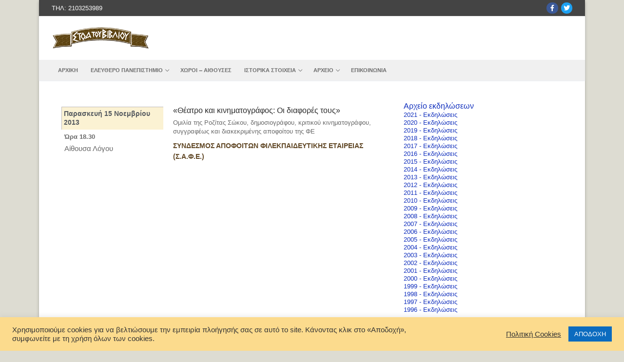

--- FILE ---
content_type: text/html; charset=UTF-8
request_url: https://stoabibliou.gr/events/theatro-kai-kinimatografos-oi-diafores-tous/
body_size: 18734
content:
<!doctype html>
<html lang="el">
<head>
	<meta charset="UTF-8">
	<meta name="viewport" content="width=device-width, initial-scale=1, maximum-scale=10.0, user-scalable=yes">
	<link rel="profile" href="https://gmpg.org/xfn/11">
	<meta name='robots' content='index, follow, max-image-preview:large, max-snippet:-1, max-video-preview:-1' />
	<style>img:is([sizes="auto" i], [sizes^="auto," i]) { contain-intrinsic-size: 3000px 1500px }</style>
	
	<!-- This site is optimized with the Yoast SEO plugin v25.7 - https://yoast.com/wordpress/plugins/seo/ -->
	<title>«Θέατρο και κινηματογράφος: Οι διαφορές τους» - stoabibliou.gr</title>
	<link rel="canonical" href="https://stoabibliou.gr/events/theatro-kai-kinimatografos-oi-diafores-tous/" />
	<meta property="og:locale" content="el_GR" />
	<meta property="og:type" content="article" />
	<meta property="og:title" content="«Θέατρο και κινηματογράφος: Οι διαφορές τους» - stoabibliou.gr" />
	<meta property="og:description" content="Ομιλία της Ροζίτας Σώκου, δημοσιογράφου, κριτικού κινηματογράφου, συγγραφέως και διακεκριμένης αποφοίτου της ΦΕ" />
	<meta property="og:url" content="https://stoabibliou.gr/events/theatro-kai-kinimatografos-oi-diafores-tous/" />
	<meta property="og:site_name" content="stoabibliou.gr" />
	<meta name="twitter:card" content="summary_large_image" />
	<script type="application/ld+json" class="yoast-schema-graph">{"@context":"https://schema.org","@graph":[{"@type":"WebPage","@id":"https://stoabibliou.gr/events/theatro-kai-kinimatografos-oi-diafores-tous/","url":"https://stoabibliou.gr/events/theatro-kai-kinimatografos-oi-diafores-tous/","name":"«Θέατρο και κινηματογράφος: Οι διαφορές τους» - stoabibliou.gr","isPartOf":{"@id":"https://stoabibliou.gr/#website"},"datePublished":"2020-07-10T09:40:32+00:00","breadcrumb":{"@id":"https://stoabibliou.gr/events/theatro-kai-kinimatografos-oi-diafores-tous/#breadcrumb"},"inLanguage":"el","potentialAction":[{"@type":"ReadAction","target":["https://stoabibliou.gr/events/theatro-kai-kinimatografos-oi-diafores-tous/"]}]},{"@type":"BreadcrumbList","@id":"https://stoabibliou.gr/events/theatro-kai-kinimatografos-oi-diafores-tous/#breadcrumb","itemListElement":[{"@type":"ListItem","position":1,"name":"Αρχική","item":"https://stoabibliou.gr/"},{"@type":"ListItem","position":2,"name":"Εκδηλώσεις","item":"https://stoabibliou.gr/events/"},{"@type":"ListItem","position":3,"name":"«Θέατρο και κινηματογράφος: Οι διαφορές τους»"}]},{"@type":"WebSite","@id":"https://stoabibliou.gr/#website","url":"https://stoabibliou.gr/","name":"stoabibliou.gr","description":"Χώρος πολιτισμού","publisher":{"@id":"https://stoabibliou.gr/#organization"},"potentialAction":[{"@type":"SearchAction","target":{"@type":"EntryPoint","urlTemplate":"https://stoabibliou.gr/?s={search_term_string}"},"query-input":{"@type":"PropertyValueSpecification","valueRequired":true,"valueName":"search_term_string"}}],"inLanguage":"el"},{"@type":"Organization","@id":"https://stoabibliou.gr/#organization","name":"stoabibliou.gr","url":"https://stoabibliou.gr/","logo":{"@type":"ImageObject","inLanguage":"el","@id":"https://stoabibliou.gr/#/schema/logo/image/","url":"https://stoabibliou.gr/wp-content/uploads/2020/05/logo_stoabibliou.png","contentUrl":"https://stoabibliou.gr/wp-content/uploads/2020/05/logo_stoabibliou.png","width":330,"height":76,"caption":"stoabibliou.gr"},"image":{"@id":"https://stoabibliou.gr/#/schema/logo/image/"}}]}</script>
	<!-- / Yoast SEO plugin. -->


<link rel="alternate" type="application/rss+xml" title="Ροή RSS &raquo; stoabibliou.gr" href="https://stoabibliou.gr/feed/" />
<link rel="alternate" type="application/rss+xml" title="Ροή Σχολίων &raquo; stoabibliou.gr" href="https://stoabibliou.gr/comments/feed/" />
<script type="text/javascript">
/* <![CDATA[ */
window._wpemojiSettings = {"baseUrl":"https:\/\/s.w.org\/images\/core\/emoji\/16.0.1\/72x72\/","ext":".png","svgUrl":"https:\/\/s.w.org\/images\/core\/emoji\/16.0.1\/svg\/","svgExt":".svg","source":{"concatemoji":"https:\/\/stoabibliou.gr\/wp-includes\/js\/wp-emoji-release.min.js?ver=abb65757a0841f37075b2c7c43efe4bd"}};
/*! This file is auto-generated */
!function(s,n){var o,i,e;function c(e){try{var t={supportTests:e,timestamp:(new Date).valueOf()};sessionStorage.setItem(o,JSON.stringify(t))}catch(e){}}function p(e,t,n){e.clearRect(0,0,e.canvas.width,e.canvas.height),e.fillText(t,0,0);var t=new Uint32Array(e.getImageData(0,0,e.canvas.width,e.canvas.height).data),a=(e.clearRect(0,0,e.canvas.width,e.canvas.height),e.fillText(n,0,0),new Uint32Array(e.getImageData(0,0,e.canvas.width,e.canvas.height).data));return t.every(function(e,t){return e===a[t]})}function u(e,t){e.clearRect(0,0,e.canvas.width,e.canvas.height),e.fillText(t,0,0);for(var n=e.getImageData(16,16,1,1),a=0;a<n.data.length;a++)if(0!==n.data[a])return!1;return!0}function f(e,t,n,a){switch(t){case"flag":return n(e,"\ud83c\udff3\ufe0f\u200d\u26a7\ufe0f","\ud83c\udff3\ufe0f\u200b\u26a7\ufe0f")?!1:!n(e,"\ud83c\udde8\ud83c\uddf6","\ud83c\udde8\u200b\ud83c\uddf6")&&!n(e,"\ud83c\udff4\udb40\udc67\udb40\udc62\udb40\udc65\udb40\udc6e\udb40\udc67\udb40\udc7f","\ud83c\udff4\u200b\udb40\udc67\u200b\udb40\udc62\u200b\udb40\udc65\u200b\udb40\udc6e\u200b\udb40\udc67\u200b\udb40\udc7f");case"emoji":return!a(e,"\ud83e\udedf")}return!1}function g(e,t,n,a){var r="undefined"!=typeof WorkerGlobalScope&&self instanceof WorkerGlobalScope?new OffscreenCanvas(300,150):s.createElement("canvas"),o=r.getContext("2d",{willReadFrequently:!0}),i=(o.textBaseline="top",o.font="600 32px Arial",{});return e.forEach(function(e){i[e]=t(o,e,n,a)}),i}function t(e){var t=s.createElement("script");t.src=e,t.defer=!0,s.head.appendChild(t)}"undefined"!=typeof Promise&&(o="wpEmojiSettingsSupports",i=["flag","emoji"],n.supports={everything:!0,everythingExceptFlag:!0},e=new Promise(function(e){s.addEventListener("DOMContentLoaded",e,{once:!0})}),new Promise(function(t){var n=function(){try{var e=JSON.parse(sessionStorage.getItem(o));if("object"==typeof e&&"number"==typeof e.timestamp&&(new Date).valueOf()<e.timestamp+604800&&"object"==typeof e.supportTests)return e.supportTests}catch(e){}return null}();if(!n){if("undefined"!=typeof Worker&&"undefined"!=typeof OffscreenCanvas&&"undefined"!=typeof URL&&URL.createObjectURL&&"undefined"!=typeof Blob)try{var e="postMessage("+g.toString()+"("+[JSON.stringify(i),f.toString(),p.toString(),u.toString()].join(",")+"));",a=new Blob([e],{type:"text/javascript"}),r=new Worker(URL.createObjectURL(a),{name:"wpTestEmojiSupports"});return void(r.onmessage=function(e){c(n=e.data),r.terminate(),t(n)})}catch(e){}c(n=g(i,f,p,u))}t(n)}).then(function(e){for(var t in e)n.supports[t]=e[t],n.supports.everything=n.supports.everything&&n.supports[t],"flag"!==t&&(n.supports.everythingExceptFlag=n.supports.everythingExceptFlag&&n.supports[t]);n.supports.everythingExceptFlag=n.supports.everythingExceptFlag&&!n.supports.flag,n.DOMReady=!1,n.readyCallback=function(){n.DOMReady=!0}}).then(function(){return e}).then(function(){var e;n.supports.everything||(n.readyCallback(),(e=n.source||{}).concatemoji?t(e.concatemoji):e.wpemoji&&e.twemoji&&(t(e.twemoji),t(e.wpemoji)))}))}((window,document),window._wpemojiSettings);
/* ]]> */
</script>
<link rel='stylesheet' id='dce-animations-css' href='https://stoabibliou.gr/wp-content/plugins/dynamic-content-for-elementor/assets/css/animations.css?ver=2.1.1' type='text/css' media='all' />
<style id='wp-emoji-styles-inline-css' type='text/css'>

	img.wp-smiley, img.emoji {
		display: inline !important;
		border: none !important;
		box-shadow: none !important;
		height: 1em !important;
		width: 1em !important;
		margin: 0 0.07em !important;
		vertical-align: -0.1em !important;
		background: none !important;
		padding: 0 !important;
	}
</style>
<link rel='stylesheet' id='wp-block-library-css' href='https://stoabibliou.gr/wp-includes/css/dist/block-library/style.min.css?ver=abb65757a0841f37075b2c7c43efe4bd' type='text/css' media='all' />
<style id='classic-theme-styles-inline-css' type='text/css'>
/*! This file is auto-generated */
.wp-block-button__link{color:#fff;background-color:#32373c;border-radius:9999px;box-shadow:none;text-decoration:none;padding:calc(.667em + 2px) calc(1.333em + 2px);font-size:1.125em}.wp-block-file__button{background:#32373c;color:#fff;text-decoration:none}
</style>
<style id='global-styles-inline-css' type='text/css'>
:root{--wp--preset--aspect-ratio--square: 1;--wp--preset--aspect-ratio--4-3: 4/3;--wp--preset--aspect-ratio--3-4: 3/4;--wp--preset--aspect-ratio--3-2: 3/2;--wp--preset--aspect-ratio--2-3: 2/3;--wp--preset--aspect-ratio--16-9: 16/9;--wp--preset--aspect-ratio--9-16: 9/16;--wp--preset--color--black: #000000;--wp--preset--color--cyan-bluish-gray: #abb8c3;--wp--preset--color--white: #ffffff;--wp--preset--color--pale-pink: #f78da7;--wp--preset--color--vivid-red: #cf2e2e;--wp--preset--color--luminous-vivid-orange: #ff6900;--wp--preset--color--luminous-vivid-amber: #fcb900;--wp--preset--color--light-green-cyan: #7bdcb5;--wp--preset--color--vivid-green-cyan: #00d084;--wp--preset--color--pale-cyan-blue: #8ed1fc;--wp--preset--color--vivid-cyan-blue: #0693e3;--wp--preset--color--vivid-purple: #9b51e0;--wp--preset--gradient--vivid-cyan-blue-to-vivid-purple: linear-gradient(135deg,rgba(6,147,227,1) 0%,rgb(155,81,224) 100%);--wp--preset--gradient--light-green-cyan-to-vivid-green-cyan: linear-gradient(135deg,rgb(122,220,180) 0%,rgb(0,208,130) 100%);--wp--preset--gradient--luminous-vivid-amber-to-luminous-vivid-orange: linear-gradient(135deg,rgba(252,185,0,1) 0%,rgba(255,105,0,1) 100%);--wp--preset--gradient--luminous-vivid-orange-to-vivid-red: linear-gradient(135deg,rgba(255,105,0,1) 0%,rgb(207,46,46) 100%);--wp--preset--gradient--very-light-gray-to-cyan-bluish-gray: linear-gradient(135deg,rgb(238,238,238) 0%,rgb(169,184,195) 100%);--wp--preset--gradient--cool-to-warm-spectrum: linear-gradient(135deg,rgb(74,234,220) 0%,rgb(151,120,209) 20%,rgb(207,42,186) 40%,rgb(238,44,130) 60%,rgb(251,105,98) 80%,rgb(254,248,76) 100%);--wp--preset--gradient--blush-light-purple: linear-gradient(135deg,rgb(255,206,236) 0%,rgb(152,150,240) 100%);--wp--preset--gradient--blush-bordeaux: linear-gradient(135deg,rgb(254,205,165) 0%,rgb(254,45,45) 50%,rgb(107,0,62) 100%);--wp--preset--gradient--luminous-dusk: linear-gradient(135deg,rgb(255,203,112) 0%,rgb(199,81,192) 50%,rgb(65,88,208) 100%);--wp--preset--gradient--pale-ocean: linear-gradient(135deg,rgb(255,245,203) 0%,rgb(182,227,212) 50%,rgb(51,167,181) 100%);--wp--preset--gradient--electric-grass: linear-gradient(135deg,rgb(202,248,128) 0%,rgb(113,206,126) 100%);--wp--preset--gradient--midnight: linear-gradient(135deg,rgb(2,3,129) 0%,rgb(40,116,252) 100%);--wp--preset--font-size--small: 13px;--wp--preset--font-size--medium: 20px;--wp--preset--font-size--large: 36px;--wp--preset--font-size--x-large: 42px;--wp--preset--spacing--20: 0.44rem;--wp--preset--spacing--30: 0.67rem;--wp--preset--spacing--40: 1rem;--wp--preset--spacing--50: 1.5rem;--wp--preset--spacing--60: 2.25rem;--wp--preset--spacing--70: 3.38rem;--wp--preset--spacing--80: 5.06rem;--wp--preset--shadow--natural: 6px 6px 9px rgba(0, 0, 0, 0.2);--wp--preset--shadow--deep: 12px 12px 50px rgba(0, 0, 0, 0.4);--wp--preset--shadow--sharp: 6px 6px 0px rgba(0, 0, 0, 0.2);--wp--preset--shadow--outlined: 6px 6px 0px -3px rgba(255, 255, 255, 1), 6px 6px rgba(0, 0, 0, 1);--wp--preset--shadow--crisp: 6px 6px 0px rgba(0, 0, 0, 1);}:where(.is-layout-flex){gap: 0.5em;}:where(.is-layout-grid){gap: 0.5em;}body .is-layout-flex{display: flex;}.is-layout-flex{flex-wrap: wrap;align-items: center;}.is-layout-flex > :is(*, div){margin: 0;}body .is-layout-grid{display: grid;}.is-layout-grid > :is(*, div){margin: 0;}:where(.wp-block-columns.is-layout-flex){gap: 2em;}:where(.wp-block-columns.is-layout-grid){gap: 2em;}:where(.wp-block-post-template.is-layout-flex){gap: 1.25em;}:where(.wp-block-post-template.is-layout-grid){gap: 1.25em;}.has-black-color{color: var(--wp--preset--color--black) !important;}.has-cyan-bluish-gray-color{color: var(--wp--preset--color--cyan-bluish-gray) !important;}.has-white-color{color: var(--wp--preset--color--white) !important;}.has-pale-pink-color{color: var(--wp--preset--color--pale-pink) !important;}.has-vivid-red-color{color: var(--wp--preset--color--vivid-red) !important;}.has-luminous-vivid-orange-color{color: var(--wp--preset--color--luminous-vivid-orange) !important;}.has-luminous-vivid-amber-color{color: var(--wp--preset--color--luminous-vivid-amber) !important;}.has-light-green-cyan-color{color: var(--wp--preset--color--light-green-cyan) !important;}.has-vivid-green-cyan-color{color: var(--wp--preset--color--vivid-green-cyan) !important;}.has-pale-cyan-blue-color{color: var(--wp--preset--color--pale-cyan-blue) !important;}.has-vivid-cyan-blue-color{color: var(--wp--preset--color--vivid-cyan-blue) !important;}.has-vivid-purple-color{color: var(--wp--preset--color--vivid-purple) !important;}.has-black-background-color{background-color: var(--wp--preset--color--black) !important;}.has-cyan-bluish-gray-background-color{background-color: var(--wp--preset--color--cyan-bluish-gray) !important;}.has-white-background-color{background-color: var(--wp--preset--color--white) !important;}.has-pale-pink-background-color{background-color: var(--wp--preset--color--pale-pink) !important;}.has-vivid-red-background-color{background-color: var(--wp--preset--color--vivid-red) !important;}.has-luminous-vivid-orange-background-color{background-color: var(--wp--preset--color--luminous-vivid-orange) !important;}.has-luminous-vivid-amber-background-color{background-color: var(--wp--preset--color--luminous-vivid-amber) !important;}.has-light-green-cyan-background-color{background-color: var(--wp--preset--color--light-green-cyan) !important;}.has-vivid-green-cyan-background-color{background-color: var(--wp--preset--color--vivid-green-cyan) !important;}.has-pale-cyan-blue-background-color{background-color: var(--wp--preset--color--pale-cyan-blue) !important;}.has-vivid-cyan-blue-background-color{background-color: var(--wp--preset--color--vivid-cyan-blue) !important;}.has-vivid-purple-background-color{background-color: var(--wp--preset--color--vivid-purple) !important;}.has-black-border-color{border-color: var(--wp--preset--color--black) !important;}.has-cyan-bluish-gray-border-color{border-color: var(--wp--preset--color--cyan-bluish-gray) !important;}.has-white-border-color{border-color: var(--wp--preset--color--white) !important;}.has-pale-pink-border-color{border-color: var(--wp--preset--color--pale-pink) !important;}.has-vivid-red-border-color{border-color: var(--wp--preset--color--vivid-red) !important;}.has-luminous-vivid-orange-border-color{border-color: var(--wp--preset--color--luminous-vivid-orange) !important;}.has-luminous-vivid-amber-border-color{border-color: var(--wp--preset--color--luminous-vivid-amber) !important;}.has-light-green-cyan-border-color{border-color: var(--wp--preset--color--light-green-cyan) !important;}.has-vivid-green-cyan-border-color{border-color: var(--wp--preset--color--vivid-green-cyan) !important;}.has-pale-cyan-blue-border-color{border-color: var(--wp--preset--color--pale-cyan-blue) !important;}.has-vivid-cyan-blue-border-color{border-color: var(--wp--preset--color--vivid-cyan-blue) !important;}.has-vivid-purple-border-color{border-color: var(--wp--preset--color--vivid-purple) !important;}.has-vivid-cyan-blue-to-vivid-purple-gradient-background{background: var(--wp--preset--gradient--vivid-cyan-blue-to-vivid-purple) !important;}.has-light-green-cyan-to-vivid-green-cyan-gradient-background{background: var(--wp--preset--gradient--light-green-cyan-to-vivid-green-cyan) !important;}.has-luminous-vivid-amber-to-luminous-vivid-orange-gradient-background{background: var(--wp--preset--gradient--luminous-vivid-amber-to-luminous-vivid-orange) !important;}.has-luminous-vivid-orange-to-vivid-red-gradient-background{background: var(--wp--preset--gradient--luminous-vivid-orange-to-vivid-red) !important;}.has-very-light-gray-to-cyan-bluish-gray-gradient-background{background: var(--wp--preset--gradient--very-light-gray-to-cyan-bluish-gray) !important;}.has-cool-to-warm-spectrum-gradient-background{background: var(--wp--preset--gradient--cool-to-warm-spectrum) !important;}.has-blush-light-purple-gradient-background{background: var(--wp--preset--gradient--blush-light-purple) !important;}.has-blush-bordeaux-gradient-background{background: var(--wp--preset--gradient--blush-bordeaux) !important;}.has-luminous-dusk-gradient-background{background: var(--wp--preset--gradient--luminous-dusk) !important;}.has-pale-ocean-gradient-background{background: var(--wp--preset--gradient--pale-ocean) !important;}.has-electric-grass-gradient-background{background: var(--wp--preset--gradient--electric-grass) !important;}.has-midnight-gradient-background{background: var(--wp--preset--gradient--midnight) !important;}.has-small-font-size{font-size: var(--wp--preset--font-size--small) !important;}.has-medium-font-size{font-size: var(--wp--preset--font-size--medium) !important;}.has-large-font-size{font-size: var(--wp--preset--font-size--large) !important;}.has-x-large-font-size{font-size: var(--wp--preset--font-size--x-large) !important;}
:where(.wp-block-post-template.is-layout-flex){gap: 1.25em;}:where(.wp-block-post-template.is-layout-grid){gap: 1.25em;}
:where(.wp-block-columns.is-layout-flex){gap: 2em;}:where(.wp-block-columns.is-layout-grid){gap: 2em;}
:root :where(.wp-block-pullquote){font-size: 1.5em;line-height: 1.6;}
</style>
<link rel='stylesheet' id='cookie-law-info-css' href='https://stoabibliou.gr/wp-content/plugins/cookie-law-info/legacy/public/css/cookie-law-info-public.css?ver=3.3.3' type='text/css' media='all' />
<link rel='stylesheet' id='cookie-law-info-gdpr-css' href='https://stoabibliou.gr/wp-content/plugins/cookie-law-info/legacy/public/css/cookie-law-info-gdpr.css?ver=3.3.3' type='text/css' media='all' />
<link rel='stylesheet' id='elementor-icons-css' href='https://stoabibliou.gr/wp-content/plugins/elementor/assets/lib/eicons/css/elementor-icons.min.css?ver=5.43.0' type='text/css' media='all' />
<link rel='stylesheet' id='elementor-frontend-css' href='https://stoabibliou.gr/wp-content/plugins/elementor/assets/css/frontend.min.css?ver=3.31.2' type='text/css' media='all' />
<link rel='stylesheet' id='elementor-post-22-css' href='https://stoabibliou.gr/wp-content/uploads/elementor/css/post-22.css?ver=1768226596' type='text/css' media='all' />
<link rel='stylesheet' id='dce-style-css' href='https://stoabibliou.gr/wp-content/plugins/dynamic-content-for-elementor/assets/css/style.min.css?ver=2.1.1' type='text/css' media='all' />
<link rel='stylesheet' id='dashicons-css' href='https://stoabibliou.gr/wp-includes/css/dashicons.min.css?ver=abb65757a0841f37075b2c7c43efe4bd' type='text/css' media='all' />
<link rel='stylesheet' id='elementor-pro-css' href='https://stoabibliou.gr/wp-content/plugins/elementor-pro/assets/css/frontend.min.css?ver=3.11.6' type='text/css' media='all' />
<link rel='stylesheet' id='font-awesome-5-all-css' href='https://stoabibliou.gr/wp-content/plugins/elementor/assets/lib/font-awesome/css/all.min.css?ver=3.31.2' type='text/css' media='all' />
<link rel='stylesheet' id='font-awesome-4-shim-css' href='https://stoabibliou.gr/wp-content/plugins/elementor/assets/lib/font-awesome/css/v4-shims.min.css?ver=3.31.2' type='text/css' media='all' />
<link rel='stylesheet' id='elementor-post-164-css' href='https://stoabibliou.gr/wp-content/uploads/elementor/css/post-164.css?ver=1768226596' type='text/css' media='all' />
<link rel='stylesheet' id='slb_core-css' href='https://stoabibliou.gr/wp-content/plugins/simple-lightbox/client/css/app.css?ver=2.9.4' type='text/css' media='all' />
<link rel='stylesheet' id='font-awesome-css' href='https://stoabibliou.gr/wp-content/plugins/elementor/assets/lib/font-awesome/css/font-awesome.min.css?ver=4.7.0' type='text/css' media='all' />
<link rel='stylesheet' id='customify-style-css' href='https://stoabibliou.gr/wp-content/themes/customify/style.min.css?ver=0.1.1.1530182904' type='text/css' media='all' />
<style id='customify-style-inline-css' type='text/css'>
.customify-container, .layout-contained, .site-framed .site, .site-boxed .site { max-width: 1120px; } .main-layout-content .entry-content > .alignwide { width: calc( 1120px - 4em ); max-width: 100vw;  }.header-top .header--row-inner,body:not(.fl-builder-edit) .button,body:not(.fl-builder-edit) button:not(.menu-mobile-toggle, .components-button, .customize-partial-edit-shortcut-button),body:not(.fl-builder-edit) input[type="button"]:not(.ed_button),button.button,input[type="button"]:not(.ed_button, .components-button, .customize-partial-edit-shortcut-button),input[type="reset"]:not(.components-button, .customize-partial-edit-shortcut-button),input[type="submit"]:not(.components-button, .customize-partial-edit-shortcut-button),.pagination .nav-links > *:hover,.pagination .nav-links span,.nav-menu-desktop.style-full-height .primary-menu-ul > li.current-menu-item > a,.nav-menu-desktop.style-full-height .primary-menu-ul > li.current-menu-ancestor > a,.nav-menu-desktop.style-full-height .primary-menu-ul > li > a:hover,.posts-layout .readmore-button:hover{    background-color: #235787;}.posts-layout .readmore-button {color: #235787;}.pagination .nav-links > *:hover,.pagination .nav-links span,.entry-single .tags-links a:hover,.entry-single .cat-links a:hover,.posts-layout .readmore-button,.posts-layout .readmore-button:hover{    border-color: #235787;}.customify-builder-btn{    background-color: #c3512f;}body{    color: #686868;}abbr, acronym {    border-bottom-color: #686868;}a                {                    color: #1e4b75;}a:hover,a:focus,.link-meta:hover, .link-meta a:hover{    color: #111111;}h2 + h3,.comments-area h2 + .comments-title,.h2 + h3,.comments-area .h2 + .comments-title,.page-breadcrumb {    border-top-color: #eaecee;}blockquote,.site-content .widget-area .menu li.current-menu-item > a:before{    border-left-color: #eaecee;}@media screen and (min-width: 64em) {    .comment-list .children li.comment {        border-left-color: #eaecee;    }    .comment-list .children li.comment:after {        background-color: #eaecee;    }}.page-titlebar, .page-breadcrumb,.posts-layout .entry-inner {    border-bottom-color: #eaecee;}.header-search-form .search-field,.entry-content .page-links a,.header-search-modal,.pagination .nav-links > *,.entry-footer .tags-links a, .entry-footer .cat-links a,.search .content-area article,.site-content .widget-area .menu li.current-menu-item > a,.posts-layout .entry-inner,.post-navigation .nav-links,article.comment .comment-meta,.widget-area .widget_pages li a, .widget-area .widget_categories li a, .widget-area .widget_archive li a, .widget-area .widget_meta li a, .widget-area .widget_nav_menu li a, .widget-area .widget_product_categories li a, .widget-area .widget_recent_entries li a, .widget-area .widget_rss li a,.widget-area .widget_recent_comments li{    border-color: #eaecee;}.header-search-modal::before {    border-top-color: #eaecee;    border-left-color: #eaecee;}@media screen and (min-width: 48em) {    .content-sidebar.sidebar_vertical_border .content-area {        border-right-color: #eaecee;    }    .sidebar-content.sidebar_vertical_border .content-area {        border-left-color: #eaecee;    }    .sidebar-sidebar-content.sidebar_vertical_border .sidebar-primary {        border-right-color: #eaecee;    }    .sidebar-sidebar-content.sidebar_vertical_border .sidebar-secondary {        border-right-color: #eaecee;    }    .content-sidebar-sidebar.sidebar_vertical_border .sidebar-primary {        border-left-color: #eaecee;    }    .content-sidebar-sidebar.sidebar_vertical_border .sidebar-secondary {        border-left-color: #eaecee;    }    .sidebar-content-sidebar.sidebar_vertical_border .content-area {        border-left-color: #eaecee;        border-right-color: #eaecee;    }    .sidebar-content-sidebar.sidebar_vertical_border .content-area {        border-left-color: #eaecee;        border-right-color: #eaecee;    }}article.comment .comment-post-author {background: #6d6d6d;}.pagination .nav-links > *,.link-meta,.link-meta a,.color-meta,.entry-single .tags-links:before,.entry-single .cats-links:before{    color: #6d6d6d;}h1, h2, h3, h4, h5, h6 { color: #2b2b2b;}.site-content .widget-title { color: #444444;}body {font-size: 13px;line-height: 18px;}#page-cover {background-image: url("https://stoabibliou.gr/wp-content/themes/customify/assets/images/default-cover.jpg");}.header--row:not(.header--transparent).header-top .header--row-inner  {background-color: #444444;} .sub-menu .li-duplicator {display:none !important;}.header-search_icon-item .header-search-modal  {border-style: solid;} .header-search_icon-item .search-field  {border-style: solid;} .dark-mode .header-search_box-item .search-form-fields, .header-search_box-item .search-form-fields  {border-style: solid;} #cb-row--footer-main .footer--row-inner {background-color: #444444}#cb-row--footer-bottom .footer--row-inner {background-color: #ff9900}body  {background-color: #dddcd2;} .site-content .content-area  {background-color: #FFFFFF;} /* CSS for desktop */#page-cover .page-cover-inner {min-height: 300px;}.header--row.header-top .customify-grid, .header--row.header-top .style-full-height .primary-menu-ul > li > a {min-height: 33px;}.header--row.header-main .customify-grid, .header--row.header-main .style-full-height .primary-menu-ul > li > a {min-height: 90px;}.header--row.header-bottom .customify-grid, .header--row.header-bottom .style-full-height .primary-menu-ul > li > a {min-height: 42px;}.site-header .site-branding img { max-width: 200px; } .site-header .cb-row--mobile .site-branding img { width: 200px; }.header--row .builder-first--nav-icon {text-align: right;}.header-search_icon-item .search-submit {margin-left: -40px;}.header-search_box-item .search-submit{margin-left: -40px;} .header-search_box-item .woo_bootster_search .search-submit{margin-left: -40px;} .header-search_box-item .header-search-form button.search-submit{margin-left:-40px;}.header--row .builder-first--primary-menu {text-align: right;}/* CSS for tablet */@media screen and (max-width: 1024px) { #page-cover .page-cover-inner {min-height: 250px;}.header--row .builder-first--nav-icon {text-align: right;}.header-search_icon-item .search-submit {margin-left: -40px;}.header-search_box-item .search-submit{margin-left: -40px;} .header-search_box-item .woo_bootster_search .search-submit{margin-left: -40px;} .header-search_box-item .header-search-form button.search-submit{margin-left:-40px;} }/* CSS for mobile */@media screen and (max-width: 568px) { #page-cover .page-cover-inner {min-height: 200px;}.header--row.header-top .customify-grid, .header--row.header-top .style-full-height .primary-menu-ul > li > a {min-height: 33px;}.header--row .builder-first--nav-icon {text-align: right;}.header-search_icon-item .search-submit {margin-left: -40px;}.header-search_box-item .search-submit{margin-left: -40px;} .header-search_box-item .woo_bootster_search .search-submit{margin-left: -40px;} .header-search_box-item .header-search-form button.search-submit{margin-left:-40px;} }
</style>
<link rel='stylesheet' id='chld_thm_cfg_child-css' href='https://stoabibliou.gr/wp-content/themes/customify-child/style.css?ver=abb65757a0841f37075b2c7c43efe4bd' type='text/css' media='all' />
<link rel='stylesheet' id='ecs-styles-css' href='https://stoabibliou.gr/wp-content/plugins/ele-custom-skin/assets/css/ecs-style.css?ver=3.1.9' type='text/css' media='all' />
<link rel='stylesheet' id='elementor-post-120-css' href='https://stoabibliou.gr/wp-content/uploads/elementor/css/post-120.css?ver=1593086990' type='text/css' media='all' />
<link rel='stylesheet' id='elementor-post-158-css' href='https://stoabibliou.gr/wp-content/uploads/elementor/css/post-158.css?ver=1595248509' type='text/css' media='all' />
<link rel='stylesheet' id='elementor-post-4680-css' href='https://stoabibliou.gr/wp-content/uploads/elementor/css/post-4680.css?ver=1595398601' type='text/css' media='all' />
<link rel='stylesheet' id='elementor-gf-local-roboto-css' href='https://stoabibliou.gr/wp-content/uploads/elementor/google-fonts/css/roboto.css?ver=1755862608' type='text/css' media='all' />
<link rel='stylesheet' id='elementor-gf-local-robotoslab-css' href='https://stoabibliou.gr/wp-content/uploads/elementor/google-fonts/css/robotoslab.css?ver=1755862610' type='text/css' media='all' />
<script type="text/javascript" src="https://stoabibliou.gr/wp-includes/js/jquery/jquery.min.js?ver=3.7.1" id="jquery-core-js"></script>
<script type="text/javascript" src="https://stoabibliou.gr/wp-includes/js/jquery/jquery-migrate.min.js?ver=3.4.1" id="jquery-migrate-js"></script>
<script type="text/javascript" id="cookie-law-info-js-extra">
/* <![CDATA[ */
var Cli_Data = {"nn_cookie_ids":[],"cookielist":[],"non_necessary_cookies":[],"ccpaEnabled":"","ccpaRegionBased":"","ccpaBarEnabled":"","strictlyEnabled":["necessary","obligatoire"],"ccpaType":"gdpr","js_blocking":"1","custom_integration":"","triggerDomRefresh":"","secure_cookies":""};
var cli_cookiebar_settings = {"animate_speed_hide":"500","animate_speed_show":"500","background":"#fcdb8d","border":"#b1a6a6c2","border_on":"","button_1_button_colour":"#0b6bbf","button_1_button_hover":"#095699","button_1_link_colour":"#fff","button_1_as_button":"1","button_1_new_win":"","button_2_button_colour":"#333","button_2_button_hover":"#292929","button_2_link_colour":"#444","button_2_as_button":"","button_2_hidebar":"","button_3_button_colour":"#3566bb","button_3_button_hover":"#2a5296","button_3_link_colour":"#fff","button_3_as_button":"1","button_3_new_win":"","button_4_button_colour":"#000","button_4_button_hover":"#000000","button_4_link_colour":"#333333","button_4_as_button":"","button_7_button_colour":"#61a229","button_7_button_hover":"#4e8221","button_7_link_colour":"#fff","button_7_as_button":"1","button_7_new_win":"","font_family":"inherit","header_fix":"","notify_animate_hide":"1","notify_animate_show":"","notify_div_id":"#cookie-law-info-bar","notify_position_horizontal":"right","notify_position_vertical":"bottom","scroll_close":"","scroll_close_reload":"","accept_close_reload":"","reject_close_reload":"","showagain_tab":"","showagain_background":"#fff","showagain_border":"#000","showagain_div_id":"#cookie-law-info-again","showagain_x_position":"100px","text":"#333333","show_once_yn":"","show_once":"10000","logging_on":"","as_popup":"","popup_overlay":"1","bar_heading_text":"","cookie_bar_as":"banner","popup_showagain_position":"bottom-right","widget_position":"left"};
var log_object = {"ajax_url":"https:\/\/stoabibliou.gr\/wp-admin\/admin-ajax.php"};
/* ]]> */
</script>
<script type="text/javascript" src="https://stoabibliou.gr/wp-content/plugins/cookie-law-info/legacy/public/js/cookie-law-info-public.js?ver=3.3.3" id="cookie-law-info-js"></script>
<script type="text/javascript" src="https://stoabibliou.gr/wp-content/plugins/elementor/assets/lib/font-awesome/js/v4-shims.min.js?ver=3.31.2" id="font-awesome-4-shim-js"></script>
<script type="text/javascript" id="ecs_ajax_load-js-extra">
/* <![CDATA[ */
var ecs_ajax_params = {"ajaxurl":"https:\/\/stoabibliou.gr\/wp-admin\/admin-ajax.php","posts":"{\"page\":0,\"events\":\"theatro-kai-kinimatografos-oi-diafores-tous\",\"post_type\":\"events\",\"name\":\"theatro-kai-kinimatografos-oi-diafores-tous\",\"error\":\"\",\"m\":\"\",\"p\":0,\"post_parent\":\"\",\"subpost\":\"\",\"subpost_id\":\"\",\"attachment\":\"\",\"attachment_id\":0,\"pagename\":\"theatro-kai-kinimatografos-oi-diafores-tous\",\"page_id\":0,\"second\":\"\",\"minute\":\"\",\"hour\":\"\",\"day\":0,\"monthnum\":0,\"year\":0,\"w\":0,\"category_name\":\"\",\"tag\":\"\",\"cat\":\"\",\"tag_id\":\"\",\"author\":\"\",\"author_name\":\"\",\"feed\":\"\",\"tb\":\"\",\"paged\":0,\"meta_key\":\"\",\"meta_value\":\"\",\"preview\":\"\",\"s\":\"\",\"sentence\":\"\",\"title\":\"\",\"fields\":\"all\",\"menu_order\":\"\",\"embed\":\"\",\"category__in\":[],\"category__not_in\":[],\"category__and\":[],\"post__in\":[],\"post__not_in\":[],\"post_name__in\":[],\"tag__in\":[],\"tag__not_in\":[],\"tag__and\":[],\"tag_slug__in\":[],\"tag_slug__and\":[],\"post_parent__in\":[],\"post_parent__not_in\":[],\"author__in\":[],\"author__not_in\":[],\"search_columns\":[],\"ignore_sticky_posts\":false,\"suppress_filters\":false,\"cache_results\":true,\"update_post_term_cache\":true,\"update_menu_item_cache\":false,\"lazy_load_term_meta\":true,\"update_post_meta_cache\":true,\"posts_per_page\":10,\"nopaging\":false,\"comments_per_page\":\"50\",\"no_found_rows\":false,\"order\":\"DESC\"}"};
/* ]]> */
</script>
<script type="text/javascript" src="https://stoabibliou.gr/wp-content/plugins/ele-custom-skin/assets/js/ecs_ajax_pagination.js?ver=3.1.9" id="ecs_ajax_load-js"></script>
<script type="text/javascript" src="https://stoabibliou.gr/wp-content/plugins/ele-custom-skin/assets/js/ecs.js?ver=3.1.9" id="ecs-script-js"></script>
<link rel="https://api.w.org/" href="https://stoabibliou.gr/wp-json/" /><link rel="alternate" title="JSON" type="application/json" href="https://stoabibliou.gr/wp-json/wp/v2/events/7086" /><link rel="EditURI" type="application/rsd+xml" title="RSD" href="https://stoabibliou.gr/xmlrpc.php?rsd" />
<link rel="alternate" title="oEmbed (JSON)" type="application/json+oembed" href="https://stoabibliou.gr/wp-json/oembed/1.0/embed?url=https%3A%2F%2Fstoabibliou.gr%2Fevents%2Ftheatro-kai-kinimatografos-oi-diafores-tous%2F" />
<link rel="alternate" title="oEmbed (XML)" type="text/xml+oembed" href="https://stoabibliou.gr/wp-json/oembed/1.0/embed?url=https%3A%2F%2Fstoabibliou.gr%2Fevents%2Ftheatro-kai-kinimatografos-oi-diafores-tous%2F&#038;format=xml" />
<meta name="generator" content="Elementor 3.31.2; features: additional_custom_breakpoints, e_element_cache; settings: css_print_method-external, google_font-enabled, font_display-auto">
			<style>
				.e-con.e-parent:nth-of-type(n+4):not(.e-lazyloaded):not(.e-no-lazyload),
				.e-con.e-parent:nth-of-type(n+4):not(.e-lazyloaded):not(.e-no-lazyload) * {
					background-image: none !important;
				}
				@media screen and (max-height: 1024px) {
					.e-con.e-parent:nth-of-type(n+3):not(.e-lazyloaded):not(.e-no-lazyload),
					.e-con.e-parent:nth-of-type(n+3):not(.e-lazyloaded):not(.e-no-lazyload) * {
						background-image: none !important;
					}
				}
				@media screen and (max-height: 640px) {
					.e-con.e-parent:nth-of-type(n+2):not(.e-lazyloaded):not(.e-no-lazyload),
					.e-con.e-parent:nth-of-type(n+2):not(.e-lazyloaded):not(.e-no-lazyload) * {
						background-image: none !important;
					}
				}
			</style>
			</head>

<body data-rsssl=1 class="wp-singular events-template-default single single-events postid-7086 wp-custom-logo wp-theme-customify wp-child-theme-customify-child elementor-dce content main-layout-content sidebar_vertical_border site-boxed menu_sidebar_slide_left elementor-default elementor-kit-22 elementor-page-164">
<div id="page" class="site box-shadow">
	<a class="skip-link screen-reader-text" href="#site-content">Μετάβαση στο περιεχόμενο</a>
	<a class="close is-size-medium  close-panel close-sidebar-panel" href="#">
        <span class="hamburger hamburger--squeeze is-active">
            <span class="hamburger-box">
              <span class="hamburger-inner"><span class="screen-reader-text">Μενού</span></span>
            </span>
        </span>
        <span class="screen-reader-text">Κλείσιμο</span>
        </a><header id="masthead" class="site-header header-v2"><div id="masthead-inner" class="site-header-inner">							<div  class="header-top header--row layout-full-contained"  id="cb-row--header-top"  data-row-id="top"  data-show-on="desktop">
								<div class="header--row-inner header-top-inner dark-mode">
									<div class="customify-container">
										<div class="customify-grid  cb-row--desktop hide-on-mobile hide-on-tablet customify-grid-middle"><div class="row-v2 row-v2-top no-center"><div class="col-v2 col-v2-left"><div class="item--inner builder-item--html" data-section="header_html" data-item-id="html" ><div class="builder-header-html-item item--html"><p>Τηλ: 2103253989</p>
</div></div></div><div class="col-v2 col-v2-right"><div class="item--inner builder-item--social-icons" data-section="header_social_icons" data-item-id="social-icons" ><ul class="header-social-icons customify-builder-social-icons color-default"><li><a class="social-icon-facebook shape-circle" rel="nofollow noopener" target="_blank" href="https://www.facebook.com/stoabibliou" aria-label="Facebook"><i class="social-icon fa fa-facebook" title="Facebook"></i></a></li><li><a class="social-icon-twitter shape-circle" rel="nofollow noopener" target="_blank" href="https://twitter.com/stoabibliou" aria-label="Twitter"><i class="social-icon fa fa-twitter" title="Twitter"></i></a></li></ul></div></div></div></div>									</div>
								</div>
							</div>
														<div  class="header-main header--row layout-full-contained"  id="cb-row--header-main"  data-row-id="main"  data-show-on="desktop mobile">
								<div class="header--row-inner header-main-inner light-mode">
									<div class="customify-container">
										<div class="customify-grid  cb-row--desktop hide-on-mobile hide-on-tablet customify-grid-middle"><div class="row-v2 row-v2-main no-center no-right"><div class="col-v2 col-v2-left"><div class="item--inner builder-item--logo" data-section="title_tagline" data-item-id="logo" >		<div class="site-branding logo-top">
						<a href="https://stoabibliou.gr/" class="logo-link" rel="home" itemprop="url">
				<img class="site-img-logo" src="https://stoabibliou.gr/wp-content/uploads/2020/05/logo_stoabibliou.png" alt="stoabibliou.gr">
							</a>
					</div><!-- .site-branding -->
		</div></div></div></div><div class="cb-row--mobile hide-on-desktop customify-grid customify-grid-middle"><div class="row-v2 row-v2-main no-center"><div class="col-v2 col-v2-left"><div class="item--inner builder-item--logo" data-section="title_tagline" data-item-id="logo" >		<div class="site-branding logo-top">
						<a href="https://stoabibliou.gr/" class="logo-link" rel="home" itemprop="url">
				<img class="site-img-logo" src="https://stoabibliou.gr/wp-content/uploads/2020/05/logo_stoabibliou.png" alt="stoabibliou.gr">
							</a>
					</div><!-- .site-branding -->
		</div></div><div class="col-v2 col-v2-right"><div class="item--inner builder-item--search_icon" data-section="search_icon" data-item-id="search_icon" ><div class="header-search_icon-item item--search_icon">		<a class="search-icon" href="#" aria-label="άνοιγμα εργαλείου αναζήτησης">
			<span class="ic-search">
				<svg aria-hidden="true" focusable="false" role="presentation" xmlns="http://www.w3.org/2000/svg" width="20" height="21" viewBox="0 0 20 21">
					<path fill="currentColor" fill-rule="evenodd" d="M12.514 14.906a8.264 8.264 0 0 1-4.322 1.21C3.668 16.116 0 12.513 0 8.07 0 3.626 3.668.023 8.192.023c4.525 0 8.193 3.603 8.193 8.047 0 2.033-.769 3.89-2.035 5.307l4.999 5.552-1.775 1.597-5.06-5.62zm-4.322-.843c3.37 0 6.102-2.684 6.102-5.993 0-3.31-2.732-5.994-6.102-5.994S2.09 4.76 2.09 8.07c0 3.31 2.732 5.993 6.102 5.993z"></path>
				</svg>
			</span>
			<span class="ic-close">
				<svg version="1.1" id="Capa_1" xmlns="http://www.w3.org/2000/svg" xmlns:xlink="http://www.w3.org/1999/xlink" x="0px" y="0px" width="612px" height="612px" viewBox="0 0 612 612" fill="currentColor" style="enable-background:new 0 0 612 612;" xml:space="preserve"><g><g id="cross"><g><polygon points="612,36.004 576.521,0.603 306,270.608 35.478,0.603 0,36.004 270.522,306.011 0,575.997 35.478,611.397 306,341.411 576.521,611.397 612,575.997 341.459,306.011 " /></g></g></g><g></g><g></g><g></g><g></g><g></g><g></g><g></g><g></g><g></g><g></g><g></g><g></g><g></g><g></g><g></g></svg>
			</span>
			<span class="arrow-down"></span>
		</a>
		<div class="header-search-modal-wrapper">
			<form role="search" class="header-search-modal header-search-form" action="https://stoabibliou.gr/">
				<label>
					<span class="screen-reader-text">Αναζήτηση για:</span>
					<input type="search" class="search-field" placeholder="Αναζήτηση …" value="" name="s" title="Αναζήτηση για:" />
				</label>
				<button type="submit" class="search-submit" aria-label="υποβολή αναζήτησης">
					<svg aria-hidden="true" focusable="false" role="presentation" xmlns="http://www.w3.org/2000/svg" width="20" height="21" viewBox="0 0 20 21">
						<path fill="currentColor" fill-rule="evenodd" d="M12.514 14.906a8.264 8.264 0 0 1-4.322 1.21C3.668 16.116 0 12.513 0 8.07 0 3.626 3.668.023 8.192.023c4.525 0 8.193 3.603 8.193 8.047 0 2.033-.769 3.89-2.035 5.307l4.999 5.552-1.775 1.597-5.06-5.62zm-4.322-.843c3.37 0 6.102-2.684 6.102-5.993 0-3.31-2.732-5.994-6.102-5.994S2.09 4.76 2.09 8.07c0 3.31 2.732 5.993 6.102 5.993z"></path>
					</svg>
				</button>
			</form>
		</div>
		</div></div><div class="item--inner builder-item--nav-icon" data-section="header_menu_icon" data-item-id="nav-icon" >		<button type="button" class="menu-mobile-toggle item-button is-size-desktop-medium is-size-tablet-medium is-size-mobile-medium"  aria-label="nav icon">
			<span class="hamburger hamburger--squeeze">
				<span class="hamburger-box">
					<span class="hamburger-inner"></span>
				</span>
			</span>
			<span class="nav-icon--label hide-on-tablet hide-on-mobile">Μενού</span></button>
		</div></div></div></div>									</div>
								</div>
							</div>
														<div  class="header-bottom header--row layout-full-contained"  id="cb-row--header-bottom"  data-row-id="bottom"  data-show-on="desktop">
								<div class="header--row-inner header-bottom-inner light-mode">
									<div class="customify-container">
										<div class="customify-grid  cb-row--desktop hide-on-mobile hide-on-tablet customify-grid-middle"><div class="row-v2 row-v2-bottom no-center no-right"><div class="col-v2 col-v2-left"><div class="item--inner builder-item--primary-menu has_menu" data-section="header_menu_primary" data-item-id="primary-menu" ><nav  id="site-navigation-bottom-desktop" class="site-navigation primary-menu primary-menu-bottom nav-menu-desktop primary-menu-desktop style-plain"><ul id="menu-main-menu" class="primary-menu-ul menu nav-menu"><li id="menu-item--bottom-desktop-8753" class="menu-item menu-item-type-post_type menu-item-object-page menu-item-home menu-item-8753"><a href="https://stoabibliou.gr/"><span class="link-before">Αρχική</span></a></li>
<li id="menu-item--bottom-desktop-8551" class="menu-item menu-item-type-custom menu-item-object-custom menu-item-has-children menu-item-8551"><a href="#"><span class="link-before">Ελεύθερο Πανεπιστήμιο<span class="nav-icon-angle">&nbsp;</span></span></a>
<ul class="sub-menu sub-lv-0">
	<li id="menu-item--bottom-desktop-950" class="menu-item menu-item-type-post_type menu-item-object-page menu-item-950"><a href="https://stoabibliou.gr/elefthero-panepistimio/"><span class="link-before">Ο Θεσμός</span></a></li>
	<li id="menu-item--bottom-desktop-1283" class="menu-item menu-item-type-post_type menu-item-object-page menu-item-1283"><a href="https://stoabibliou.gr/elefthero-panepistimio/oroi-symmetochis/"><span class="link-before">Όροι συμμετοχής</span></a></li>
	<li id="menu-item--bottom-desktop-559" class="menu-item menu-item-type-post_type menu-item-object-page menu-item-559"><a href="https://stoabibliou.gr/proigoumenoi-kykloi/"><span class="link-before">Προηγούμενοι κύκλοι</span></a></li>
</ul>
</li>
<li id="menu-item--bottom-desktop-11" class="menu-item menu-item-type-post_type menu-item-object-page menu-item-11"><a href="https://stoabibliou.gr/choroi-aithouses/"><span class="link-before">Χώροι ‒ Αίθουσες</span></a></li>
<li id="menu-item--bottom-desktop-8552" class="menu-item menu-item-type-custom menu-item-object-custom menu-item-has-children menu-item-8552"><a href="#"><span class="link-before">Ιστορικά στοιχεία<span class="nav-icon-angle">&nbsp;</span></span></a>
<ul class="sub-menu sub-lv-0">
	<li id="menu-item--bottom-desktop-10" class="menu-item menu-item-type-post_type menu-item-object-page menu-item-10"><a href="https://stoabibliou.gr/stoa-tou-vivliou/"><span class="link-before">Στοά τού Βιβλίου</span></a></li>
	<li id="menu-item--bottom-desktop-91" class="menu-item menu-item-type-post_type menu-item-object-page menu-item-91"><a href="https://stoabibliou.gr/arsakeio-megaro/"><span class="link-before">Αρσάκειο Μέγαρο</span></a></li>
	<li id="menu-item--bottom-desktop-90" class="menu-item menu-item-type-post_type menu-item-object-page menu-item-90"><a href="https://stoabibliou.gr/stoa-arsakeiou/"><span class="link-before">Στοά Αρσακείου</span></a></li>
	<li id="menu-item--bottom-desktop-92" class="menu-item menu-item-type-post_type menu-item-object-page menu-item-92"><a href="https://stoabibliou.gr/filekpaideftiki-etaireia/"><span class="link-before">Φιλεκπαιδευτική Εταιρεία</span></a></li>
</ul>
</li>
<li id="menu-item--bottom-desktop-8553" class="menu-item menu-item-type-custom menu-item-object-custom menu-item-has-children menu-item-8553"><a href="#"><span class="link-before">Αρχείο<span class="nav-icon-angle">&nbsp;</span></span></a>
<ul class="sub-menu sub-lv-0">
	<li id="menu-item--bottom-desktop-815" class="menu-item menu-item-type-post_type menu-item-object-page menu-item-815"><a href="https://stoabibliou.gr/arxeio-ekdiloseon/"><span class="link-before">Αρχείο εκδηλώσεων</span></a></li>
	<li id="menu-item--bottom-desktop-8346" class="menu-item menu-item-type-post_type menu-item-object-page menu-item-8346"><a href="https://stoabibliou.gr/drastiriotites/"><span class="link-before">Δραστηριότητες Στοάς του Βιβλίου</span></a></li>
	<li id="menu-item--bottom-desktop-8350" class="menu-item menu-item-type-post_type menu-item-object-page menu-item-8350"><a href="https://stoabibliou.gr/el-pan-video/"><span class="link-before">Ελ. Πανεπιστημίο – Βίντεο</span></a></li>
</ul>
</li>
<li id="menu-item--bottom-desktop-8843" class="menu-item menu-item-type-post_type menu-item-object-page menu-item-8843"><a href="https://stoabibliou.gr/contact/"><span class="link-before">Επικοινωνία</span></a></li>
</ul></nav></div></div></div></div>									</div>
								</div>
							</div>
							<div id="header-menu-sidebar" class="header-menu-sidebar menu-sidebar-panel dark-mode"><div id="header-menu-sidebar-bg" class="header-menu-sidebar-bg"><div id="header-menu-sidebar-inner" class="header-menu-sidebar-inner"><div class="builder-item-sidebar mobile-item--html"><div class="item--inner" data-item-id="html" data-section="header_html"><div class="builder-header-html-item item--html"><p>Τηλ: 2103253989</p>
</div></div></div><div class="builder-item-sidebar mobile-item--search_box"><div class="item--inner" data-item-id="search_box" data-section="search_box"><div class="header-search_box-item item--search_box">		<form role="search" class="header-search-form " action="https://stoabibliou.gr/">
			<div class="search-form-fields">
				<span class="screen-reader-text">Αναζήτηση για:</span>
				
				<input type="search" class="search-field" placeholder="Αναζήτηση …" value="" name="s" title="Αναζήτηση για:" />

							</div>
			<button type="submit" class="search-submit" aria-label="Υποβολή αναζήτησης">
				<svg aria-hidden="true" focusable="false" role="presentation" xmlns="http://www.w3.org/2000/svg" width="20" height="21" viewBox="0 0 20 21">
					<path fill="currentColor" fill-rule="evenodd" d="M12.514 14.906a8.264 8.264 0 0 1-4.322 1.21C3.668 16.116 0 12.513 0 8.07 0 3.626 3.668.023 8.192.023c4.525 0 8.193 3.603 8.193 8.047 0 2.033-.769 3.89-2.035 5.307l4.999 5.552-1.775 1.597-5.06-5.62zm-4.322-.843c3.37 0 6.102-2.684 6.102-5.993 0-3.31-2.732-5.994-6.102-5.994S2.09 4.76 2.09 8.07c0 3.31 2.732 5.993 6.102 5.993z"></path>
				</svg>
			</button>
		</form>
		</div></div></div><div class="builder-item-sidebar mobile-item--primary-menu mobile-item--menu "><div class="item--inner" data-item-id="primary-menu" data-section="header_menu_primary"><nav  id="site-navigation-sidebar-mobile" class="site-navigation primary-menu primary-menu-sidebar nav-menu-mobile primary-menu-mobile style-plain"><ul id="menu-main-menu" class="primary-menu-ul menu nav-menu"><li id="menu-item--sidebar-mobile-8753" class="menu-item menu-item-type-post_type menu-item-object-page menu-item-home menu-item-8753"><a href="https://stoabibliou.gr/"><span class="link-before">Αρχική</span></a></li>
<li id="menu-item--sidebar-mobile-8551" class="menu-item menu-item-type-custom menu-item-object-custom menu-item-has-children menu-item-8551"><a href="#"><span class="link-before">Ελεύθερο Πανεπιστήμιο<span class="nav-icon-angle">&nbsp;</span></span></a>
<ul class="sub-menu sub-lv-0">
	<li id="menu-item--sidebar-mobile-950" class="menu-item menu-item-type-post_type menu-item-object-page menu-item-950"><a href="https://stoabibliou.gr/elefthero-panepistimio/"><span class="link-before">Ο Θεσμός</span></a></li>
	<li id="menu-item--sidebar-mobile-1283" class="menu-item menu-item-type-post_type menu-item-object-page menu-item-1283"><a href="https://stoabibliou.gr/elefthero-panepistimio/oroi-symmetochis/"><span class="link-before">Όροι συμμετοχής</span></a></li>
	<li id="menu-item--sidebar-mobile-559" class="menu-item menu-item-type-post_type menu-item-object-page menu-item-559"><a href="https://stoabibliou.gr/proigoumenoi-kykloi/"><span class="link-before">Προηγούμενοι κύκλοι</span></a></li>
</ul>
</li>
<li id="menu-item--sidebar-mobile-11" class="menu-item menu-item-type-post_type menu-item-object-page menu-item-11"><a href="https://stoabibliou.gr/choroi-aithouses/"><span class="link-before">Χώροι ‒ Αίθουσες</span></a></li>
<li id="menu-item--sidebar-mobile-8552" class="menu-item menu-item-type-custom menu-item-object-custom menu-item-has-children menu-item-8552"><a href="#"><span class="link-before">Ιστορικά στοιχεία<span class="nav-icon-angle">&nbsp;</span></span></a>
<ul class="sub-menu sub-lv-0">
	<li id="menu-item--sidebar-mobile-10" class="menu-item menu-item-type-post_type menu-item-object-page menu-item-10"><a href="https://stoabibliou.gr/stoa-tou-vivliou/"><span class="link-before">Στοά τού Βιβλίου</span></a></li>
	<li id="menu-item--sidebar-mobile-91" class="menu-item menu-item-type-post_type menu-item-object-page menu-item-91"><a href="https://stoabibliou.gr/arsakeio-megaro/"><span class="link-before">Αρσάκειο Μέγαρο</span></a></li>
	<li id="menu-item--sidebar-mobile-90" class="menu-item menu-item-type-post_type menu-item-object-page menu-item-90"><a href="https://stoabibliou.gr/stoa-arsakeiou/"><span class="link-before">Στοά Αρσακείου</span></a></li>
	<li id="menu-item--sidebar-mobile-92" class="menu-item menu-item-type-post_type menu-item-object-page menu-item-92"><a href="https://stoabibliou.gr/filekpaideftiki-etaireia/"><span class="link-before">Φιλεκπαιδευτική Εταιρεία</span></a></li>
</ul>
</li>
<li id="menu-item--sidebar-mobile-8553" class="menu-item menu-item-type-custom menu-item-object-custom menu-item-has-children menu-item-8553"><a href="#"><span class="link-before">Αρχείο<span class="nav-icon-angle">&nbsp;</span></span></a>
<ul class="sub-menu sub-lv-0">
	<li id="menu-item--sidebar-mobile-815" class="menu-item menu-item-type-post_type menu-item-object-page menu-item-815"><a href="https://stoabibliou.gr/arxeio-ekdiloseon/"><span class="link-before">Αρχείο εκδηλώσεων</span></a></li>
	<li id="menu-item--sidebar-mobile-8346" class="menu-item menu-item-type-post_type menu-item-object-page menu-item-8346"><a href="https://stoabibliou.gr/drastiriotites/"><span class="link-before">Δραστηριότητες Στοάς του Βιβλίου</span></a></li>
	<li id="menu-item--sidebar-mobile-8350" class="menu-item menu-item-type-post_type menu-item-object-page menu-item-8350"><a href="https://stoabibliou.gr/el-pan-video/"><span class="link-before">Ελ. Πανεπιστημίο – Βίντεο</span></a></li>
</ul>
</li>
<li id="menu-item--sidebar-mobile-8843" class="menu-item menu-item-type-post_type menu-item-object-page menu-item-8843"><a href="https://stoabibliou.gr/contact/"><span class="link-before">Επικοινωνία</span></a></li>
</ul></nav></div></div><div class="builder-item-sidebar mobile-item--social-icons"><div class="item--inner" data-item-id="social-icons" data-section="header_social_icons"><ul class="header-social-icons customify-builder-social-icons color-default"><li><a class="social-icon-facebook shape-circle" rel="nofollow noopener" target="_blank" href="https://www.facebook.com/stoabibliou" aria-label="Facebook"><i class="social-icon fa fa-facebook" title="Facebook"></i></a></li><li><a class="social-icon-twitter shape-circle" rel="nofollow noopener" target="_blank" href="https://twitter.com/stoabibliou" aria-label="Twitter"><i class="social-icon fa fa-twitter" title="Twitter"></i></a></li></ul></div></div></div></div></div></div></header>	<div id="site-content" class="site-content">
		<div class="customify-container">
			<div class="customify-grid">
				<main id="main" class="content-area customify-col-12">
						<div class="content-inner">
				<div data-elementor-type="single" data-elementor-id="164" data-post-id="7086" data-obj-id="7086" class="elementor elementor-164 dce-elementor-post-7086 elementor-location-single post-7086 events type-events status-publish hentry taxinomisi-73">
					<div class="elementor-section-wrap">
								<section class="elementor-section elementor-top-section elementor-element elementor-element-479aaa2 elementor-section-boxed elementor-section-height-default elementor-section-height-default" data-id="479aaa2" data-element_type="section">
						<div class="elementor-container elementor-column-gap-default">
					<div class="elementor-column elementor-col-66 elementor-top-column elementor-element elementor-element-6128efe" data-id="6128efe" data-element_type="column">
			<div class="elementor-widget-wrap elementor-element-populated">
						<section class="elementor-section elementor-inner-section elementor-element elementor-element-71626e3 elementor-section-boxed elementor-section-height-default elementor-section-height-default" data-id="71626e3" data-element_type="section">
						<div class="elementor-container elementor-column-gap-default">
					<div class="elementor-column elementor-col-50 elementor-inner-column elementor-element elementor-element-674bc98" data-id="674bc98" data-element_type="column">
			<div class="elementor-widget-wrap elementor-element-populated">
						<div class="elementor-element elementor-element-531b0a1 elementor-widget elementor-widget-text-editor" data-id="531b0a1" data-element_type="widget" data-widget_type="text-editor.default">
				<div class="elementor-widget-container">
									Παρασκευή 15 Νοεμβρίου 2013								</div>
				</div>
				<div class="elementor-element elementor-element-c2a7c0c elementor-widget elementor-widget-text-editor" data-id="c2a7c0c" data-element_type="widget" data-widget_type="text-editor.default">
				<div class="elementor-widget-container">
									Ώρα 18.30								</div>
				</div>
				<div class="elementor-element elementor-element-5b0ebf2 elementor-widget elementor-widget-text-editor" data-id="5b0ebf2" data-element_type="widget" data-widget_type="text-editor.default">
				<div class="elementor-widget-container">
									Αίθουσα Λόγου								</div>
				</div>
					</div>
		</div>
				<div class="elementor-column elementor-col-50 elementor-inner-column elementor-element elementor-element-65ee29a" data-id="65ee29a" data-element_type="column">
			<div class="elementor-widget-wrap elementor-element-populated">
						<div class="elementor-element elementor-element-4cb517c elementor-widget elementor-widget-theme-post-title elementor-page-title elementor-widget-heading" data-id="4cb517c" data-element_type="widget" data-widget_type="theme-post-title.default">
				<div class="elementor-widget-container">
					<h4 class="elementor-heading-title elementor-size-default">«Θέατρο και κινηματογράφος: Οι διαφορές τους»</h4>				</div>
				</div>
				<div class="elementor-element elementor-element-7cf57da elementor-widget elementor-widget-theme-post-content" data-id="7cf57da" data-element_type="widget" data-widget_type="theme-post-content.default">
				<div class="elementor-widget-container">
					<p>Ομιλία της Ροζίτας Σώκου, δημοσιογράφου, κριτικού κινηματογράφου, συγγραφέως και διακεκριμένης αποφοίτου της ΦΕ</p>
				</div>
				</div>
				<div class="elementor-element elementor-element-453cc47 elementor-widget elementor-widget-text-editor" data-id="453cc47" data-element_type="widget" data-widget_type="text-editor.default">
				<div class="elementor-widget-container">
									<span>ΣΥΝΔΕΣΜΟΣ ΑΠΟΦΟΙΤΩΝ ΦΙΛΕΚΠΑΙΔΕΥΤΙΚΗΣ ΕΤΑΙΡΕΙΑΣ (Σ.Α.Φ.Ε.)</span>								</div>
				</div>
					</div>
		</div>
					</div>
		</section>
					</div>
		</div>
				<div class="elementor-column elementor-col-33 elementor-top-column elementor-element elementor-element-b9b2163" data-id="b9b2163" data-element_type="column">
			<div class="elementor-widget-wrap elementor-element-populated">
						<div class="elementor-element elementor-element-604a138 menu-align-left border-1 elementor-widget elementor-widget-parent-child-menu" data-id="604a138" data-element_type="widget" data-widget_type="parent-child-menu.default">
				<div class="elementor-widget-container">
					<nav class="dce-menu vertical" itemscope="itemscope" itemtype="http://schema.org/SiteNavigationElement"><h4 class="dce-parent-title"><a href="https://stoabibliou.gr/arxeio-ekdiloseon/">Αρχείο εκδηλώσεων</a></h4><hr /><ul class="first-level"><li class="item-9481"><a href="https://stoabibliou.gr/arxeio-ekdiloseon/2021-ekdiloseis/">2021 - Εκδηλώσεις</a></li><li class="item-824"><a href="https://stoabibliou.gr/arxeio-ekdiloseon/2020-ekdiloseis/">2020 - Εκδηλώσεις</a></li><li class="item-820"><a href="https://stoabibliou.gr/arxeio-ekdiloseon/2019-ekdiloseis/">2019 - Εκδηλώσεις</a></li><li class="item-822"><a href="https://stoabibliou.gr/arxeio-ekdiloseon/2018-ekdiloseis/">2018 - Εκδηλώσεις</a></li><li class="item-7184"><a href="https://stoabibliou.gr/arxeio-ekdiloseon/2017-ekdiloseis/">2017 - Εκδηλώσεις</a></li><li class="item-7181"><a href="https://stoabibliou.gr/arxeio-ekdiloseon/2016-ekdiloseis/">2016 - Εκδηλώσεις</a></li><li class="item-7178"><a href="https://stoabibliou.gr/arxeio-ekdiloseon/2015-ekdiloseis/">2015 - Εκδηλώσεις</a></li><li class="item-6605"><a href="https://stoabibliou.gr/arxeio-ekdiloseon/2014-ekdiloseis/">2014 - Εκδηλώσεις</a></li><li class="item-6603"><a href="https://stoabibliou.gr/arxeio-ekdiloseon/2013-ekdiloseis/">2013 - Εκδηλώσεις</a></li><li class="item-6601"><a href="https://stoabibliou.gr/arxeio-ekdiloseon/2012-ekdiloseis/">2012 - Εκδηλώσεις</a></li><li class="item-6599"><a href="https://stoabibliou.gr/arxeio-ekdiloseon/2011-ekdiloseis/">2011 - Εκδηλώσεις</a></li><li class="item-5353"><a href="https://stoabibliou.gr/arxeio-ekdiloseon/2010-ekdiloseis/">2010 - Εκδηλώσεις</a></li><li class="item-5351"><a href="https://stoabibliou.gr/arxeio-ekdiloseon/2009-ekdiloseis/">2009 - Εκδηλώσεις</a></li><li class="item-5345"><a href="https://stoabibliou.gr/arxeio-ekdiloseon/2008-ekdiloseis/">2008 - Εκδηλώσεις</a></li><li class="item-5343"><a href="https://stoabibliou.gr/arxeio-ekdiloseon/2007-ekdiloseis/">2007 - Εκδηλώσεις</a></li><li class="item-3548"><a href="https://stoabibliou.gr/arxeio-ekdiloseon/2006-ekdiloseis/">2006 - Εκδηλώσεις</a></li><li class="item-3546"><a href="https://stoabibliou.gr/arxeio-ekdiloseon/2005-ekdiloseis/">2005 - Εκδηλώσεις</a></li><li class="item-3544"><a href="https://stoabibliou.gr/arxeio-ekdiloseon/2004-ekdiloseis/">2004 - Εκδηλώσεις</a></li><li class="item-3542"><a href="https://stoabibliou.gr/arxeio-ekdiloseon/2003-ekdiloseis/">2003 - Εκδηλώσεις</a></li><li class="item-1877"><a href="https://stoabibliou.gr/arxeio-ekdiloseon/2002-ekdiloseis/">2002 - Εκδηλώσεις</a></li><li class="item-1873"><a href="https://stoabibliou.gr/arxeio-ekdiloseon/2001-ekdiloseis/">2001 - Εκδηλώσεις</a></li><li class="item-1600"><a href="https://stoabibliou.gr/arxeio-ekdiloseon/2000-ekdiloseis/">2000 - Εκδηλώσεις</a></li><li class="item-922"><a href="https://stoabibliou.gr/arxeio-ekdiloseon/1999-ekdiloseis/">1999 - Εκδηλώσεις</a></li><li class="item-920"><a href="https://stoabibliou.gr/arxeio-ekdiloseon/1998-ekdiloseis/">1998 - Εκδηλώσεις</a></li><li class="item-913"><a href="https://stoabibliou.gr/arxeio-ekdiloseon/1997-ekdiloseis/">1997 - Εκδηλώσεις</a></li><li class="item-872"><a href="https://stoabibliou.gr/arxeio-ekdiloseon/1996-ekdiloseis/">1996 - Εκδηλώσεις</a></li></ul></nav>				</div>
				</div>
					</div>
		</div>
					</div>
		</section>
							</div>
				</div>
			</div><!-- #.content-inner -->
              			</main><!-- #main -->
					</div><!-- #.customify-grid -->
	</div><!-- #.customify-container -->
</div><!-- #content -->
<footer class="site-footer" id="site-footer">							<div  class="footer-main footer--row layout-full-contained"  id="cb-row--footer-main"  data-row-id="main"  data-show-on="desktop">
								<div class="footer--row-inner footer-main-inner dark-mode">
									<div class="customify-container">
										<div class="customify-grid  customify-grid-top"><div class="customify-col-4_md-4_sm-6_xs-12 builder-item builder-first--footer-1" data-push-left="_sm-0"><div class="item--inner builder-item--footer-1" data-section="sidebar-widgets-footer-1" data-item-id="footer-1" ><div class="widget-area"><section id="text-3" class="widget widget_text"><h4 class="widget-title">Διεύθυνση</h4>			<div class="textwidget"><p>Στοά του Βιβλίου<br />
Πεσμαζόγλου 5 Σταδίου,<br />
Αρσάκειο Μέγαρο, Αθήνα, 10564</p>
</div>
		</section></div></div></div><div class="customify-col-4_md-4_sm-6_xs-12 builder-item builder-first--footer-2" data-push-left="_sm-0"><div class="item--inner builder-item--footer-2" data-section="sidebar-widgets-footer-2" data-item-id="footer-2" ><div class="widget-area"><section id="text-4" class="widget widget_text"><h4 class="widget-title">Επικοινωνία</h4>			<div class="textwidget"><p>Τηλεφωνα: 210 3253989, 210 3244538<br />
Fax: 210 3310090</p>
</div>
		</section></div></div></div><div class="customify-col-4_md-4_sm-6_xs-12 builder-item builder-first--footer-3" data-push-left="_sm-0"><div class="item--inner builder-item--footer-3" data-section="sidebar-widgets-footer-3" data-item-id="footer-3" ><div class="widget-area"><section id="text-5" class="widget widget_text"><h4 class="widget-title">Συμμόρφωση GDPR</h4>			<div class="textwidget"><p>Ενημέρωση για την προστασία κατά την <a href="https://stoabibliou.gr/new/symmorfosi-gdpr/">επεξεργασία δεδομένων προσωπικού χαρακτήρα</a></p>
</div>
		</section></div></div></div></div>									</div>
								</div>
							</div>
														<div  class="footer-bottom footer--row layout-full-contained"  id="cb-row--footer-bottom"  data-row-id="bottom"  data-show-on="desktop">
								<div class="footer--row-inner footer-bottom-inner light-mode">
									<div class="customify-container">
										<div class="customify-grid  customify-grid-top"><div class="customify-col-12_md-12_sm-12_xs-12 builder-item builder-first--footer_copyright" data-push-left="_sm-0"><div class="item--inner builder-item--footer_copyright" data-section="footer_copyright" data-item-id="footer_copyright" ><div class="builder-footer-copyright-item footer-copyright"><p>Copyright &copy; 2026 stoabibliou.gr </p>
</div></div></div></div>									</div>
								</div>
							</div>
							</footer></div><!-- #page -->

<script type="speculationrules">
{"prefetch":[{"source":"document","where":{"and":[{"href_matches":"\/*"},{"not":{"href_matches":["\/wp-*.php","\/wp-admin\/*","\/wp-content\/uploads\/*","\/wp-content\/*","\/wp-content\/plugins\/*","\/wp-content\/themes\/customify-child\/*","\/wp-content\/themes\/customify\/*","\/*\\?(.+)"]}},{"not":{"selector_matches":"a[rel~=\"nofollow\"]"}},{"not":{"selector_matches":".no-prefetch, .no-prefetch a"}}]},"eagerness":"conservative"}]}
</script>
<!--googleoff: all--><div id="cookie-law-info-bar" data-nosnippet="true"><span><div class="cli-bar-container cli-style-v2"><div class="cli-bar-message">Χρησιμοποιούμε cookies για να βελτιώσουμε την εμπειρία πλοήγησής σας σε αυτό το site. Κάνοντας κλικ στο «Αποδοχή», συμφωνείτε με τη χρήση όλων των cookies.</div><div class="cli-bar-btn_container"><a role='button' class="cli_settings_button" style="margin:0px 10px 0px 5px">Πολιτική Cookies</a><a role='button' data-cli_action="accept" id="cookie_action_close_header" class="medium cli-plugin-button cli-plugin-main-button cookie_action_close_header cli_action_button wt-cli-accept-btn">ΑΠΟΔΟΧΗ</a></div></div></span></div><div id="cookie-law-info-again" data-nosnippet="true"><span id="cookie_hdr_showagain">Manage consent</span></div><div class="cli-modal" data-nosnippet="true" id="cliSettingsPopup" tabindex="-1" role="dialog" aria-labelledby="cliSettingsPopup" aria-hidden="true">
  <div class="cli-modal-dialog" role="document">
	<div class="cli-modal-content cli-bar-popup">
		  <button type="button" class="cli-modal-close" id="cliModalClose">
			<svg class="" viewBox="0 0 24 24"><path d="M19 6.41l-1.41-1.41-5.59 5.59-5.59-5.59-1.41 1.41 5.59 5.59-5.59 5.59 1.41 1.41 5.59-5.59 5.59 5.59 1.41-1.41-5.59-5.59z"></path><path d="M0 0h24v24h-24z" fill="none"></path></svg>
			<span class="wt-cli-sr-only">Close</span>
		  </button>
		  <div class="cli-modal-body">
			<div class="cli-container-fluid cli-tab-container">
	<div class="cli-row">
		<div class="cli-col-12 cli-align-items-stretch cli-px-0">
			<div class="cli-privacy-overview">
				<h4>Πολιτική Cookies</h4>				<div class="cli-privacy-content">
					<div class="cli-privacy-content-text">Χρησιμοποιούμε cookies για να σας παρέχουμε την καλύτερη δυνατή εμπειρία περιήγησης στον ιστότοπό μας. Τα Λειτουργικά cookies είναι απαραίτητα για τις βασικές λειτουργίες του ιστότοπου και αποθηκεύονται στο πρόγραμμα περιήγησής σας. Τα Στατιστικά cookies χρησιμοποιούνται για να συλλέξουν ανώνυμα στατιστικά για τη χρήση της ιστοσελίδας. Διαβάστε την <code><a href="https://stoabibliou.gr/politiki-aporritou/" id="CONSTANT_OPEN_URL" target="_blank" class="cli-plugin-main-link">Πολιτική Απορρήτου</a></code> του ιστοτόπου.</div>
				</div>
				<a class="cli-privacy-readmore" aria-label="Show more" role="button" data-readmore-text="Show more" data-readless-text="Show less"></a>			</div>
		</div>
		<div class="cli-col-12 cli-align-items-stretch cli-px-0 cli-tab-section-container">
												<div class="cli-tab-section">
						<div class="cli-tab-header">
							<a role="button" tabindex="0" class="cli-nav-link cli-settings-mobile" data-target="necessary" data-toggle="cli-toggle-tab">
								Λειτουργικά (Απαραίτητα)							</a>
															<div class="wt-cli-necessary-checkbox">
									<input type="checkbox" class="cli-user-preference-checkbox"  id="wt-cli-checkbox-necessary" data-id="checkbox-necessary" checked="checked"  />
									<label class="form-check-label" for="wt-cli-checkbox-necessary">Λειτουργικά (Απαραίτητα)</label>
								</div>
								<span class="cli-necessary-caption">Always Enabled</span>
													</div>
						<div class="cli-tab-content">
							<div class="cli-tab-pane cli-fade" data-id="necessary">
								<div class="wt-cli-cookie-description">
									Αυτά τα cookies είναι απαραίτητα για την ορθή λειτουργία της ιστοσελίδας και δε συλλέγουν προσωπικά δεδομένα. Τα δεδομένα αυτών των cookies αποθηκεύονται στο πρόγραμμα περιήγησής σας και δεν αποστέλλονται σε τρίτους. 								</div>
							</div>
						</div>
					</div>
																	<div class="cli-tab-section">
						<div class="cli-tab-header">
							<a role="button" tabindex="0" class="cli-nav-link cli-settings-mobile" data-target="non-necessary" data-toggle="cli-toggle-tab">
								Στατιστικά (Προαιρετικά)							</a>
															<div class="cli-switch">
									<input type="checkbox" id="wt-cli-checkbox-non-necessary" class="cli-user-preference-checkbox"  data-id="checkbox-non-necessary" checked='checked' />
									<label for="wt-cli-checkbox-non-necessary" class="cli-slider" data-cli-enable="Enabled" data-cli-disable="Disabled"><span class="wt-cli-sr-only">Στατιστικά (Προαιρετικά)</span></label>
								</div>
													</div>
						<div class="cli-tab-content">
							<div class="cli-tab-pane cli-fade" data-id="non-necessary">
								<div class="wt-cli-cookie-description">
									Αυτά τα cookies χρησιμοποιούνται για να συλλέξουν ανώνυμα στατιστικά για τη χρήση της ιστοσελίδας και θα αποθηκευτούν στο πρόγραμμα περιήγησής σας μόνο με τη συγκατάθεσή σας. Έχετε την επιλογή να εξαιρεθείτε από αυτά τα cookies, ωστόσο, η εξαίρεση αυτή μπορεί να επηρεάσει την εμπειρία περιήγησής σας.								</div>
							</div>
						</div>
					</div>
										</div>
	</div>
</div>
		  </div>
		  <div class="cli-modal-footer">
			<div class="wt-cli-element cli-container-fluid cli-tab-container">
				<div class="cli-row">
					<div class="cli-col-12 cli-align-items-stretch cli-px-0">
						<div class="cli-tab-footer wt-cli-privacy-overview-actions">
						
															<a id="wt-cli-privacy-save-btn" role="button" tabindex="0" data-cli-action="accept" class="wt-cli-privacy-btn cli_setting_save_button wt-cli-privacy-accept-btn cli-btn">SAVE &amp; ACCEPT</a>
													</div>
						
					</div>
				</div>
			</div>
		</div>
	</div>
  </div>
</div>
<div class="cli-modal-backdrop cli-fade cli-settings-overlay"></div>
<div class="cli-modal-backdrop cli-fade cli-popupbar-overlay"></div>
<!--googleon: all-->			<script>
				const lazyloadRunObserver = () => {
					const lazyloadBackgrounds = document.querySelectorAll( `.e-con.e-parent:not(.e-lazyloaded)` );
					const lazyloadBackgroundObserver = new IntersectionObserver( ( entries ) => {
						entries.forEach( ( entry ) => {
							if ( entry.isIntersecting ) {
								let lazyloadBackground = entry.target;
								if( lazyloadBackground ) {
									lazyloadBackground.classList.add( 'e-lazyloaded' );
								}
								lazyloadBackgroundObserver.unobserve( entry.target );
							}
						});
					}, { rootMargin: '200px 0px 200px 0px' } );
					lazyloadBackgrounds.forEach( ( lazyloadBackground ) => {
						lazyloadBackgroundObserver.observe( lazyloadBackground );
					} );
				};
				const events = [
					'DOMContentLoaded',
					'elementor/lazyload/observe',
				];
				events.forEach( ( event ) => {
					document.addEventListener( event, lazyloadRunObserver );
				} );
			</script>
			<link rel='stylesheet' id='widget-heading-css' href='https://stoabibliou.gr/wp-content/plugins/elementor/assets/css/widget-heading.min.css?ver=3.31.2' type='text/css' media='all' />
<link rel='stylesheet' id='dce-list-css' href='https://stoabibliou.gr/wp-content/plugins/dynamic-content-for-elementor/assets/css/taxonomy-terms-list.min.css?ver=2.1.1' type='text/css' media='all' />
<link rel='stylesheet' id='dce-dynamic-visibility-css' href='https://stoabibliou.gr/wp-content/plugins/dynamic-content-for-elementor/assets/css/dynamic-visibility.min.css?ver=2.1.1' type='text/css' media='all' />
<script type="text/javascript" id="customify-themejs-js-extra">
/* <![CDATA[ */
var Customify_JS = {"is_rtl":"","css_media_queries":{"all":"%s","desktop":"%s","tablet":"@media screen and (max-width: 1024px) { %s }","mobile":"@media screen and (max-width: 568px) { %s }"},"sidebar_menu_no_duplicator":"1"};
/* ]]> */
</script>
<script type="text/javascript" src="https://stoabibliou.gr/wp-content/themes/customify/assets/js/theme.min.js?ver=0.1.1.1530182904" id="customify-themejs-js"></script>
<script type="text/javascript" src="https://stoabibliou.gr/wp-content/plugins/elementor/assets/js/webpack.runtime.min.js?ver=3.31.2" id="elementor-webpack-runtime-js"></script>
<script type="text/javascript" src="https://stoabibliou.gr/wp-content/plugins/elementor/assets/js/frontend-modules.min.js?ver=3.31.2" id="elementor-frontend-modules-js"></script>
<script type="text/javascript" src="https://stoabibliou.gr/wp-includes/js/jquery/ui/core.min.js?ver=1.13.3" id="jquery-ui-core-js"></script>
<script type="text/javascript" id="elementor-frontend-js-before">
/* <![CDATA[ */
var elementorFrontendConfig = {"environmentMode":{"edit":false,"wpPreview":false,"isScriptDebug":false},"i18n":{"shareOnFacebook":"M\u03bf\u03b9\u03c1\u03b1\u03c3\u03c4\u03b5\u03af\u03c4\u03b5 \u03c3\u03c4\u03bf Facebook","shareOnTwitter":"\u039c\u03bf\u03b9\u03c1\u03b1\u03c3\u03c4\u03b5\u03af\u03c4\u03b5 \u03c3\u03c4\u03bf Twitter","pinIt":"\u039a\u03b1\u03c1\u03c6\u03af\u03c4\u03c3\u03c9\u03bc\u03b1","download":"\u039b\u03ae\u03c8\u03b7","downloadImage":"\u039a\u03b1\u03c4\u03ad\u03b2\u03b1\u03c3\u03bc\u03b1 \u03b5\u03b9\u03ba\u03cc\u03bd\u03b1\u03c2","fullscreen":"\u03a0\u03bb\u03ae\u03c1\u03b7\u03c2 \u03bf\u03b8\u03cc\u03bd\u03b7","zoom":"\u039c\u03b5\u03b3\u03ad\u03bd\u03b8\u03c5\u03bd\u03c3\u03b7","share":"\u039a\u03bf\u03b9\u03bd\u03ae \u03c7\u03c1\u03ae\u03c3\u03b7","playVideo":"\u0391\u03bd\u03b1\u03c0\u03b1\u03c1\u03b1\u03b3\u03c9\u03b3\u03ae \u0392\u03af\u03bd\u03c4\u03b5\u03bf","previous":"\u03a0\u03c1\u03bf\u03b7\u03b3\u03bf\u03cd\u03bc\u03b5\u03bd\u03bf","next":"\u0395\u03c0\u03cc\u03bc\u03b5\u03bd\u03bf","close":"\u039a\u03bb\u03b5\u03af\u03c3\u03b9\u03bc\u03bf","a11yCarouselPrevSlideMessage":"Previous slide","a11yCarouselNextSlideMessage":"Next slide","a11yCarouselFirstSlideMessage":"This is the first slide","a11yCarouselLastSlideMessage":"This is the last slide","a11yCarouselPaginationBulletMessage":"Go to slide"},"is_rtl":false,"breakpoints":{"xs":0,"sm":480,"md":768,"lg":1025,"xl":1440,"xxl":1600},"responsive":{"breakpoints":{"mobile":{"label":"\u039a\u03b1\u03c4\u03b1\u03ba\u03cc\u03c1\u03c5\u03c6\u03b7 \u039a\u03b9\u03bd\u03b7\u03c4\u03ae \u03a3\u03c5\u03c3\u03ba\u03b5\u03c5\u03ae","value":767,"default_value":767,"direction":"max","is_enabled":true},"mobile_extra":{"label":"\u039f\u03c1\u03b9\u03b6\u03cc\u03bd\u03c4\u03b9\u03b1 \u039a\u03b9\u03bd\u03b7\u03c4\u03ae \u03a3\u03c5\u03c3\u03ba\u03b5\u03c5\u03ae","value":880,"default_value":880,"direction":"max","is_enabled":false},"tablet":{"label":"Tablet Portrait","value":1024,"default_value":1024,"direction":"max","is_enabled":true},"tablet_extra":{"label":"Tablet Landscape","value":1200,"default_value":1200,"direction":"max","is_enabled":false},"laptop":{"label":"\u03a6\u03bf\u03c1\u03b7\u03c4\u03cc\u03c2 \u03c5\u03c0\u03bf\u03bb\u03bf\u03b3\u03b9\u03c3\u03c4\u03ae\u03c2","value":1366,"default_value":1366,"direction":"max","is_enabled":false},"widescreen":{"label":"Widescreen","value":2400,"default_value":2400,"direction":"min","is_enabled":false}},"hasCustomBreakpoints":false},"version":"3.31.2","is_static":false,"experimentalFeatures":{"additional_custom_breakpoints":true,"theme_builder_v2":true,"e_element_cache":true,"home_screen":true,"global_classes_should_enforce_capabilities":true,"e_variables":true,"cloud-library":true,"e_opt_in_v4_page":true,"page-transitions":true,"notes":true,"loop":true,"form-submissions":true,"e_scroll_snap":true},"urls":{"assets":"https:\/\/stoabibliou.gr\/wp-content\/plugins\/elementor\/assets\/","ajaxurl":"https:\/\/stoabibliou.gr\/wp-admin\/admin-ajax.php","uploadUrl":"https:\/\/stoabibliou.gr\/wp-content\/uploads"},"nonces":{"floatingButtonsClickTracking":"a0165259d0"},"swiperClass":"swiper","settings":{"page":[],"editorPreferences":[],"dynamicooo":[]},"kit":{"body_background_background":"classic","global_image_lightbox":"yes","active_breakpoints":["viewport_mobile","viewport_tablet"],"lightbox_enable_counter":"yes","lightbox_enable_fullscreen":"yes","lightbox_enable_zoom":"yes","lightbox_enable_share":"yes","lightbox_title_src":"title","lightbox_description_src":"description"},"post":{"id":7086,"title":"%C2%AB%CE%98%CE%AD%CE%B1%CF%84%CF%81%CE%BF%20%CE%BA%CE%B1%CE%B9%20%CE%BA%CE%B9%CE%BD%CE%B7%CE%BC%CE%B1%CF%84%CE%BF%CE%B3%CF%81%CE%AC%CF%86%CE%BF%CF%82%3A%20%CE%9F%CE%B9%20%CE%B4%CE%B9%CE%B1%CF%86%CE%BF%CF%81%CE%AD%CF%82%20%CF%84%CE%BF%CF%85%CF%82%C2%BB%20-%20stoabibliou.gr","excerpt":"","featuredImage":false}};
/* ]]> */
</script>
<script type="text/javascript" src="https://stoabibliou.gr/wp-content/plugins/elementor/assets/js/frontend.min.js?ver=3.31.2" id="elementor-frontend-js"></script>
<script type="text/javascript" src="https://stoabibliou.gr/wp-content/plugins/elementor-pro/assets/js/webpack-pro.runtime.min.js?ver=3.11.6" id="elementor-pro-webpack-runtime-js"></script>
<script type="text/javascript" src="https://stoabibliou.gr/wp-includes/js/dist/hooks.min.js?ver=4d63a3d491d11ffd8ac6" id="wp-hooks-js"></script>
<script type="text/javascript" src="https://stoabibliou.gr/wp-includes/js/dist/i18n.min.js?ver=5e580eb46a90c2b997e6" id="wp-i18n-js"></script>
<script type="text/javascript" id="wp-i18n-js-after">
/* <![CDATA[ */
wp.i18n.setLocaleData( { 'text direction\u0004ltr': [ 'ltr' ] } );
/* ]]> */
</script>
<script type="text/javascript" id="elementor-pro-frontend-js-before">
/* <![CDATA[ */
var ElementorProFrontendConfig = {"ajaxurl":"https:\/\/stoabibliou.gr\/wp-admin\/admin-ajax.php","nonce":"bcfb607675","urls":{"assets":"https:\/\/stoabibliou.gr\/wp-content\/plugins\/elementor-pro\/assets\/","rest":"https:\/\/stoabibliou.gr\/wp-json\/"},"shareButtonsNetworks":{"facebook":{"title":"Facebook","has_counter":true},"twitter":{"title":"Twitter"},"linkedin":{"title":"LinkedIn","has_counter":true},"pinterest":{"title":"Pinterest","has_counter":true},"reddit":{"title":"Reddit","has_counter":true},"vk":{"title":"VK","has_counter":true},"odnoklassniki":{"title":"OK","has_counter":true},"tumblr":{"title":"Tumblr"},"digg":{"title":"Digg"},"skype":{"title":"Skype"},"stumbleupon":{"title":"StumbleUpon","has_counter":true},"mix":{"title":"Mix"},"telegram":{"title":"Telegram"},"pocket":{"title":"Pocket","has_counter":true},"xing":{"title":"XING","has_counter":true},"whatsapp":{"title":"WhatsApp"},"email":{"title":"Email"},"print":{"title":"Print"}},"facebook_sdk":{"lang":"el","app_id":""},"lottie":{"defaultAnimationUrl":"https:\/\/stoabibliou.gr\/wp-content\/plugins\/elementor-pro\/modules\/lottie\/assets\/animations\/default.json"}};
/* ]]> */
</script>
<script type="text/javascript" src="https://stoabibliou.gr/wp-content/plugins/elementor-pro/assets/js/frontend.min.js?ver=3.11.6" id="elementor-pro-frontend-js"></script>
<script type="text/javascript" src="https://stoabibliou.gr/wp-content/plugins/elementor-pro/assets/js/preloaded-elements-handlers.min.js?ver=3.11.6" id="pro-preloaded-elements-handlers-js"></script>
<script type="text/javascript" src="https://stoabibliou.gr/wp-content/plugins/dynamic-content-for-elementor/assets/js/settings.min.js?ver=2.1.1" id="dce-settings-js"></script>
<script type="text/javascript" src="https://stoabibliou.gr/wp-content/plugins/dynamic-content-for-elementor/assets/js/fix-background-loop.min.js?ver=2.1.1" id="dce-fix-background-loop-js"></script>
<script type="text/javascript" id="slb_context">/* <![CDATA[ */if ( !!window.jQuery ) {(function($){$(document).ready(function(){if ( !!window.SLB ) { {$.extend(SLB, {"context":["public","user_guest"]});} }})})(jQuery);}/* ]]> */</script>

</body>
</html>


--- FILE ---
content_type: text/css
request_url: https://stoabibliou.gr/wp-content/uploads/elementor/css/post-164.css?ver=1768226596
body_size: 406
content:
.elementor-164 .elementor-element.elementor-element-531b0a1 > .elementor-widget-container{background-color:#FBF2D3;padding:4px 0px 6px 4px;border-style:solid;border-width:1px 0px 0px 1px;border-color:#BFBABA;}.elementor-164 .elementor-element.elementor-element-531b0a1{font-size:14px;font-weight:600;color:#54595F;}.elementor-164 .elementor-element.elementor-element-c2a7c0c > .elementor-widget-container{margin:-10px 0px 0px 0px;padding:0px 0px 0px 6px;}.elementor-164 .elementor-element.elementor-element-c2a7c0c{font-size:13px;font-weight:600;}.elementor-164 .elementor-element.elementor-element-5b0ebf2 > .elementor-widget-container{margin:-10px 0px 0px 0px;padding:0px 0px 0px 6px;}.elementor-164 .elementor-element.elementor-element-5b0ebf2{font-size:15px;}.elementor-164 .elementor-element.elementor-element-4cb517c > .elementor-widget-container{margin:0px 0px 0px 0px;padding:0px 0px 0px 0px;}.elementor-164 .elementor-element.elementor-element-7cf57da > .elementor-widget-container{margin:-8px 0px 0px 0px;padding:0px 0px 0px 0px;}.elementor-164 .elementor-element.elementor-element-7cf57da{text-align:left;}.elementor-164 .elementor-element.elementor-element-453cc47 > .elementor-widget-container{margin:-10px 0px 0px 0px;}.elementor-164 .elementor-element.elementor-element-453cc47{font-size:14px;font-weight:600;line-height:1.6em;letter-spacing:0px;color:#604725;}.elementor-164 .elementor-element.elementor-global-840{text-align:left;}.elementor-164 .elementor-element.elementor-global-840 .dce-menu .dce-parent-title{margin-bottom:calc( 0px / 2);}.elementor-164 .elementor-element.elementor-global-840 .dce-menu hr{margin-bottom:calc( 0px / 2);}.elementor-164 .elementor-element.elementor-global-840 .dce-menu div.box{padding:0px;}.elementor-164 .elementor-element.elementor-global-840 .dce-menu ul.first-level > li{margin-bottom:0px;}.elementor-164 .elementor-element.elementor-global-840.border-1 .dce-menu ul.first-level > li, .elementor-164 .elementor-element.elementor-global-840 .dce-menu.horizontal li{padding-left:0px;padding-right:0px;}.elementor-164 .elementor-element.elementor-global-840.border-2 .dce-menu ul.first-level{padding:0px;}.elementor-164 .elementor-element.elementor-global-840 .dce-menu hr, .elementor-164 .elementor-element.elementor-global-840 .dce-menu .box{border-width:1px;}@media(min-width:768px){.elementor-164 .elementor-element.elementor-element-674bc98{width:33.07%;}.elementor-164 .elementor-element.elementor-element-65ee29a{width:66.952%;}}